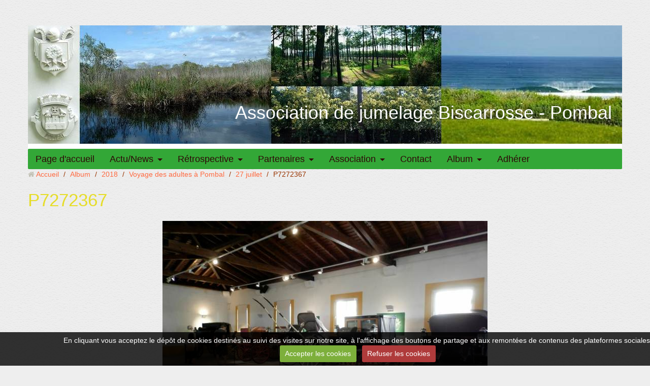

--- FILE ---
content_type: text/html; charset=UTF-8
request_url: http://www.assobiscarrossepombal.fr/album-photos/cat-2018/voyage-des-adultes-a-pombal/27-juillet/p7272367.html
body_size: 25908
content:
<!DOCTYPE html>
<html lang="fr">
<head>
<title>P7272367</title>
<!-- responsive_bootstrap / in_the_clouds -->
<meta http-equiv="content-type" content="text/html; charset=utf-8">
  <link rel="image_src" href="http://www.assobiscarrossepombal.fr/medias/album/p7272367.jpg" />
  <meta property="og:image" content="http://www.assobiscarrossepombal.fr/medias/album/p7272367.jpg" />
  <link rel="canonical" href="http://www.assobiscarrossepombal.fr/album-photos/cat-2018/voyage-des-adultes-a-pombal/27-juillet/p7272367.html">



<meta name="generator" content="e-monsite (e-monsite.com)">



<meta name="viewport" content="width=device-width, initial-scale=1.0, maximum-scale=1.0, user-scalable=no">
<!--[if IE]>
<meta http-equiv="X-UA-Compatible" content="IE=edge">
<![endif]-->

<link rel="icon" href="http://www.assobiscarrossepombal.fr/medias/site/favicon/noeud_amitie_retouche_sans_signature.jpg">







<link href="//www.assobiscarrossepombal.fr/themes/combined.css?v=6_1591878887_112" rel="stylesheet">
<!--[if IE 7]>
<link href="//www.assobiscarrossepombal.fr/medias/static/themes/bootstrap/css/font-awesome-ie7.min.css" rel="stylesheet">
<![endif]-->
<script src="http://www.assobiscarrossepombal.fr/themes/combined.js?v=6_1591878887_112"></script>
<!-- Le HTML5 shim, for IE6-8 support of HTML5 elements -->
<!--[if lt IE 9]>
<script src="//www.assobiscarrossepombal.fr/medias/static/themes/bootstrap/js/html5shiv.js"></script>
<![endif]-->

    <script src="//www.assobiscarrossepombal.fr/medias/static/jqueryCuttr/jquery.cookie.js"></script>
    <script src="//www.assobiscarrossepombal.fr/medias/static/jqueryCuttr/jquery.cookiecuttr.js"></script>
    <script>
    $(document).ready(function(){
        $.cookieCuttr({
            cookieNotificationLocationBottom : true,
            cookieDeclineButton : true,
            cookieResetButton : false,
            cookieAcceptButtonText :'Accepter\u0020les\u0020cookies',
            cookieDeclineButtonText :'Refuser\u0020les\u0020cookies',
            cookieResetButtonText : 'R\u00E9initialiser\u0020les\u0020cookies',
            cookieAnalyticsMessage : 'En\u0020cliquant\u0020vous\u0020acceptez\u0020le\u0020d\u00E9p\u00F4t\u0020de\u0020cookies\u0020destin\u00E9s\u0020au\u0020suivi\u0020des\u0020visites\u0020sur\u0020notre\u0020site,\u0020\u00E0\u0020l\u0027affichage\u0020des\u0020boutons\u0020de\u0020partage\u0020et\u0020aux\u0020remont\u00E9es\u0020de\u0020contenus\u0020des\u0020plateformes\u0020sociales.',
            cookieWhatAreLinkText : ''      
        });
    });
    </script>

<script async src="https://www.googletagmanager.com/gtag/js?id=G-4VN4372P6E"></script>
<script>
    window.dataLayer = window.dataLayer || [];
    function gtag(){dataLayer.push(arguments);}
    
    gtag('consent', 'default', {
        'ad_storage': 'denied',
        'analytics_storage': 'denied'
    });
    
    gtag('js', new Date());
    gtag('config', 'G-4VN4372P6E');
</script>

</head>
<body id="album-photos_run_cat-2018_voyage-des-adultes-a-pombal_27-juillet_p7272367" class="default">
    
            
    <header id="header">
                <div class="container">
                                            <div class="brand">
                                                <p class="site-title">
                    <a href="http://www.assobiscarrossepombal.fr/">Association de jumelage Biscarrosse - Pombal</a>
                </p>
                                            </div>
                                                    
                </div>
            </header>
    
        <nav class="navbar navbar-static-top">
                <div class="container">
                    <div class="navbar-inner">
                <a class="btn-navbar" data-toggle="collapse" data-target=".nav-collapse">
                    <i class="icon icon-reorder icon-2x"></i>
                </a> 
                <div class="nav-collapse collapse">
                   <ul class="nav nav-list">
         <li class="nav-item-1">
         <a class="nav-link " href="http://www.assobiscarrossepombal.fr/" >Page d'accueil</a>
               </li>
            <li class="nav-item-2 dropdown">
         <a class="nav-link  dropdown-toggle" href="http://www.assobiscarrossepombal.fr/pages/actu-news/" >Actu/News</a>
                  <ul class="dropdown-menu">
                           <li>
                  <a href="http://www.assobiscarrossepombal.fr/pages/actu-news/actualites.html">Actualités</a>
                              </li>
                        </ul>
               </li>
            <li class="nav-item-3 dropdown">
         <a class="nav-link  dropdown-toggle" href="http://www.assobiscarrossepombal.fr/pages/retrospective/" >Rétrospective</a>
                  <ul class="dropdown-menu">
                           <li>
                  <a href="http://www.assobiscarrossepombal.fr/pages/retrospective/activites-2024.html">2024</a>
                              </li>
                           <li>
                  <a href="http://www.assobiscarrossepombal.fr/pages/retrospective/2023.html">2023</a>
                              </li>
                           <li>
                  <a href="http://www.assobiscarrossepombal.fr/pages/retrospective/2021.html">2021</a>
                              </li>
                           <li>
                  <a href="http://www.assobiscarrossepombal.fr/pages/retrospective/2022.html">2022</a>
                              </li>
                           <li>
                  <a href="http://www.assobiscarrossepombal.fr/pages/retrospective/page-6.html">2020</a>
                              </li>
                           <li>
                  <a href="http://www.assobiscarrossepombal.fr/pages/retrospective/2019.html">2019</a>
                              </li>
                           <li>
                  <a href="http://www.assobiscarrossepombal.fr/pages/retrospective/2018.html">2018</a>
                              </li>
                           <li>
                  <a href="http://www.assobiscarrossepombal.fr/pages/retrospective/2017.html">2017</a>
                              </li>
                           <li>
                  <a href="http://www.assobiscarrossepombal.fr/pages/retrospective/2016.html">2016</a>
                              </li>
                           <li>
                  <a href="http://www.assobiscarrossepombal.fr/pages/retrospective/2015-1.html">2015</a>
                              </li>
                           <li>
                  <a href="http://www.assobiscarrossepombal.fr/pages/retrospective/page.html">2014</a>
                              </li>
                           <li>
                  <a href="http://www.assobiscarrossepombal.fr/pages/retrospective/page-2.html">2013</a>
                              </li>
                           <li>
                  <a href="http://www.assobiscarrossepombal.fr/pages/retrospective/page-1.html">2012</a>
                              </li>
                           <li>
                  <a href="http://www.assobiscarrossepombal.fr/pages/retrospective/page-3.html">2011</a>
                              </li>
                           <li>
                  <a href="http://www.assobiscarrossepombal.fr/pages/retrospective/page-4.html">2010</a>
                              </li>
                           <li>
                  <a href="http://www.assobiscarrossepombal.fr/pages/retrospective/page-5.html">2009</a>
                              </li>
                        </ul>
               </li>
            <li class="nav-item-4 dropdown">
         <a class="nav-link  dropdown-toggle" href="http://www.assobiscarrossepombal.fr/pages/partenaires/" >Partenaires</a>
                  <ul class="dropdown-menu">
                           <li>
                  <a href="http://www.assobiscarrossepombal.fr/pages/partenaires/partenariat.html">Partenariat</a>
                              </li>
                        </ul>
               </li>
            <li class="nav-item-5 dropdown">
         <a class="nav-link  dropdown-toggle" href="http://www.assobiscarrossepombal.fr/pages/association/" >Association</a>
                  <ul class="dropdown-menu">
                           <li class="dropdown-submenu">
                  <a href="http://www.assobiscarrossepombal.fr/pages/association/coordonnees/">Coordonnées</a>
                                    <ul class="dropdown-menu">
                                             <li>
                           <a href="http://www.assobiscarrossepombal.fr/pages/association/coordonnees/coordonnees.html">Adresse</a>
                        </li>
                                             <li>
                           <a href="http://www.assobiscarrossepombal.fr/pages/association/coordonnees/page.html">Bureau et CA</a>
                        </li>
                                       </ul>
                              </li>
                           <li>
                  <a href="http://www.assobiscarrossepombal.fr/pages/association/historique.html">Historique</a>
                              </li>
                           <li>
                  <a href="http://www.assobiscarrossepombal.fr/pages/association/statuts.html">Statuts</a>
                              </li>
                           <li>
                  <a href="http://www.assobiscarrossepombal.fr/pages/association/page.html">Comptes-rendus</a>
                              </li>
                        </ul>
               </li>
            <li class="nav-item-6">
         <a class="nav-link " href="http://www.assobiscarrossepombal.fr/contact/contact.html" >Contact</a>
               </li>
            <li class="nav-item-7 dropdown">
         <a class="nav-link  dropdown-toggle" href="http://www.assobiscarrossepombal.fr/album-photos/" >Album</a>
                  <ul class="dropdown-menu">
                           <li class="dropdown-submenu">
                  <a href="http://www.assobiscarrossepombal.fr/album-photos/cat-2023/">2023</a>
                                    <ul class="dropdown-menu">
                                             <li>
                           <a href="http://www.assobiscarrossepombal.fr/album-photos/cat-2023/13-juillet/">13 juillet</a>
                        </li>
                                             <li>
                           <a href="http://www.assobiscarrossepombal.fr/album-photos/cat-2023/15-juillet/">15 juillet</a>
                        </li>
                                             <li>
                           <a href="http://www.assobiscarrossepombal.fr/album-photos/cat-2023/16-juillet/">16 juillet</a>
                        </li>
                                       </ul>
                              </li>
                           <li class="dropdown-submenu">
                  <a href="http://www.assobiscarrossepombal.fr/album-photos/cat-2022/">2022</a>
                                    <ul class="dropdown-menu">
                                             <li>
                           <a href="http://www.assobiscarrossepombal.fr/album-photos/cat-2022/collegiens/">Collégiens</a>
                        </li>
                                             <li>
                           <a href="http://www.assobiscarrossepombal.fr/album-photos/cat-2022/voyage-adultes-sept/">Voyage adultes sept</a>
                        </li>
                                       </ul>
                              </li>
                           <li class="dropdown-submenu">
                  <a href="http://www.assobiscarrossepombal.fr/album-photos/cat-2021/">2021</a>
                                    <ul class="dropdown-menu">
                                             <li>
                           <a href="http://www.assobiscarrossepombal.fr/album-photos/cat-2021/cycistes/">Cyclistes</a>
                        </li>
                                             <li>
                           <a href="http://www.assobiscarrossepombal.fr/album-photos/cat-2021/sejour-pombalins-en-juin/">Séjour Pombalins en juin</a>
                        </li>
                                             <li>
                           <a href="http://www.assobiscarrossepombal.fr/album-photos/cat-2021/delegation-12-au-15-octobre/">délégation 12 au 15 octobre</a>
                        </li>
                                       </ul>
                              </li>
                           <li class="dropdown-submenu">
                  <a href="http://www.assobiscarrossepombal.fr/album-photos/cat-2019/">2019</a>
                                    <ul class="dropdown-menu">
                                             <li>
                           <a href="http://www.assobiscarrossepombal.fr/album-photos/cat-2019/sejour-des-pombalins-en-juillet/">séjour des pombalins en juillet</a>
                        </li>
                                             <li>
                           <a href="http://www.assobiscarrossepombal.fr/album-photos/cat-2019/voyage-des-collegiens-a-pombal/">voyage des collégiens à Pombal</a>
                        </li>
                                       </ul>
                              </li>
                           <li class="dropdown-submenu">
                  <a href="http://www.assobiscarrossepombal.fr/album-photos/cat-2018/">2018</a>
                                    <ul class="dropdown-menu">
                                             <li>
                           <a href="http://www.assobiscarrossepombal.fr/album-photos/cat-2018/commemoration-armistice/">commémoration armistice</a>
                        </li>
                                             <li>
                           <a href="http://www.assobiscarrossepombal.fr/album-photos/cat-2018/exposition-centenaire-1918-2018/">exposition centenaire 1918-2018</a>
                        </li>
                                             <li>
                           <a href="http://www.assobiscarrossepombal.fr/album-photos/cat-2018/sejour-des-collegiens-pombalins/">Séjour des collégiens pombalins</a>
                        </li>
                                             <li>
                           <a href="http://www.assobiscarrossepombal.fr/album-photos/cat-2018/voyage-des-adultes-a-pombal/">Voyage des adultes à Pombal</a>
                        </li>
                                             <li>
                           <a href="http://www.assobiscarrossepombal.fr/album-photos/cat-2018/visite-du-consul/">Visite du consul</a>
                        </li>
                                             <li>
                           <a href="http://www.assobiscarrossepombal.fr/album-photos/cat-2018/conference-hommage-aux-portugais/">Conférence hommage aux portugais</a>
                        </li>
                                       </ul>
                              </li>
                           <li class="dropdown-submenu">
                  <a href="http://www.assobiscarrossepombal.fr/album-photos/cat-2017/">2017</a>
                                    <ul class="dropdown-menu">
                                             <li>
                           <a href="http://www.assobiscarrossepombal.fr/album-photos/cat-2017/sejour-des-pombalins-en-juillet/">séjour des pombalins en juillet</a>
                        </li>
                                       </ul>
                              </li>
                           <li class="dropdown-submenu">
                  <a href="http://www.assobiscarrossepombal.fr/album-photos/cat-2016/">2016</a>
                                    <ul class="dropdown-menu">
                                             <li>
                           <a href="http://www.assobiscarrossepombal.fr/album-photos/cat-2016/assemblee-generale/">Assemblée Générale</a>
                        </li>
                                             <li>
                           <a href="http://www.assobiscarrossepombal.fr/album-photos/cat-2016/voyage-des-collegiens/">Voyage des collégiens</a>
                        </li>
                                             <li>
                           <a href="http://www.assobiscarrossepombal.fr/album-photos/cat-2016/voyage-a-pombal/">voyage à pombal</a>
                        </li>
                                             <li>
                           <a href="http://www.assobiscarrossepombal.fr/album-photos/cat-2016/forum-des-associations/">Forum des associations</a>
                        </li>
                                             <li>
                           <a href="http://www.assobiscarrossepombal.fr/album-photos/cat-2016/delegation-mission-economique/">Délégation mission économique</a>
                        </li>
                                       </ul>
                              </li>
                           <li class="dropdown-submenu">
                  <a href="http://www.assobiscarrossepombal.fr/album-photos/cat-2015/">2015</a>
                                    <ul class="dropdown-menu">
                                             <li>
                           <a href="http://www.assobiscarrossepombal.fr/album-photos/cat-2015/delegation-leiria/">délégation Leiria</a>
                        </li>
                                             <li>
                           <a href="http://www.assobiscarrossepombal.fr/album-photos/cat-2015/30e-anniversaire/">30e anniversaire</a>
                        </li>
                                       </ul>
                              </li>
                           <li class="dropdown-submenu">
                  <a href="http://www.assobiscarrossepombal.fr/album-photos/cat-2014/">2014</a>
                                    <ul class="dropdown-menu">
                                             <li>
                           <a href="http://www.assobiscarrossepombal.fr/album-photos/cat-2014/pombal-via-salamanque/">Pombal via Salamanque</a>
                        </li>
                                       </ul>
                              </li>
                           <li class="dropdown-submenu">
                  <a href="http://www.assobiscarrossepombal.fr/album-photos/cat-2013/">2013</a>
                                    <ul class="dropdown-menu">
                                             <li>
                           <a href="http://www.assobiscarrossepombal.fr/album-photos/cat-2013/visite-d-espelette-et-de-bordeaux/">Visite d'Espelette et de Bordeaux</a>
                        </li>
                                       </ul>
                              </li>
                           <li class="dropdown-submenu">
                  <a href="http://www.assobiscarrossepombal.fr/album-photos/cat-2012/">2012</a>
                                    <ul class="dropdown-menu">
                                             <li>
                           <a href="http://www.assobiscarrossepombal.fr/album-photos/cat-2012/visite-de-pinhao-et-portp/">Visite de Pinhao et Porto</a>
                        </li>
                                       </ul>
                              </li>
                           <li class="dropdown-submenu">
                  <a href="http://www.assobiscarrossepombal.fr/album-photos/cat-2011/">2011</a>
                                    <ul class="dropdown-menu">
                                             <li>
                           <a href="http://www.assobiscarrossepombal.fr/album-photos/cat-2011/accompagnants-des-collegiens/">accompagnants des collégiens</a>
                        </li>
                                             <li>
                           <a href="http://www.assobiscarrossepombal.fr/album-photos/cat-2011/echange/">Echange</a>
                        </li>
                                       </ul>
                              </li>
                           <li class="dropdown-submenu">
                  <a href="http://www.assobiscarrossepombal.fr/album-photos/cat-2010/">2010</a>
                                    <ul class="dropdown-menu">
                                             <li>
                           <a href="http://www.assobiscarrossepombal.fr/album-photos/cat-2010/pombal-via-segovie/">Pombal via Ségovie</a>
                        </li>
                                       </ul>
                              </li>
                           <li class="dropdown-submenu">
                  <a href="http://www.assobiscarrossepombal.fr/album-photos/cat-2009/">2007</a>
                                    <ul class="dropdown-menu">
                                             <li>
                           <a href="http://www.assobiscarrossepombal.fr/album-photos/cat-2009/petite-ceremonie-au-musee/">petite cérémonie au musée</a>
                        </li>
                                       </ul>
                              </li>
                        </ul>
               </li>
            <li class="nav-item-8">
         <a class="nav-link " href="http://www.assobiscarrossepombal.fr/pages/page-1.html" >Adhérer</a>
               </li>
         </ul>

                </div>
            </div>
                </div>
            </nav>
        <div class="navbar-affix-clone">
    </div>
            
    <div id="main-area" class="main">
        <div class="container">
                            
                    
            <div class="row-fluid">
                
                                
                                
                <div class="span12 content" id="content-area">
                                                               <ul class="breadcrumb hidden-phone">
                  <li>
            <i class="icon icon-home"></i> <a href="http://www.assobiscarrossepombal.fr/" title="Association de jumelage Biscarrosse - Pombal">Accueil</a> <span class="divider">/</span>
         </li>
                        <li>
            <a href="http://www.assobiscarrossepombal.fr/album-photos/" title="Album">Album</a> <span class="divider">/</span>
        </li>
                        <li>
            <a href="http://www.assobiscarrossepombal.fr/album-photos/cat-2018/" title="2018">2018</a> <span class="divider">/</span>
        </li>
                        <li>
            <a href="http://www.assobiscarrossepombal.fr/album-photos/cat-2018/voyage-des-adultes-a-pombal/" title="Voyage des adultes à Pombal">Voyage des adultes à Pombal</a> <span class="divider">/</span>
        </li>
                        <li>
            <a href="http://www.assobiscarrossepombal.fr/album-photos/cat-2018/voyage-des-adultes-a-pombal/27-juillet/" title="27 juillet">27 juillet</a> <span class="divider">/</span>
        </li>
                        <li class="active">
            P7272367
         </li>
            </ul>
                                                            
                    <div class="view view-album" id="view-item" data-category="27-juillet">
    <h1 class="view-title">P7272367</h1>
    
        
    
    <p class="text-center">
       <img src="http://www.assobiscarrossepombal.fr/medias/album/p7272367.jpg" alt="P7272367">
    </p>
    
    <table class="category-navigation">
        <tr>
            <td class="category-navigation-prev text-left">
                          <a href="http://www.assobiscarrossepombal.fr/album-photos/cat-2018/voyage-des-adultes-a-pombal/27-juillet/p7272366.html" title="Photo précédente"><i class="icon icon-angle-left icon-2x"></i> <img src="http://www.assobiscarrossepombal.fr/medias/album/p7272366.jpg?fx=c_50_50" alt=""></a> 
                        </td>
            
            <td class="category-navigation-root text-center">
              <a href="http://www.assobiscarrossepombal.fr/album-photos/cat-2018/voyage-des-adultes-a-pombal/27-juillet/">Retour</a>
            </td>
            
            <td class="category-navigation-next text-right">
                          <a href="http://www.assobiscarrossepombal.fr/album-photos/cat-2018/voyage-des-adultes-a-pombal/27-juillet/p7272368.html" title="Photo suivante"><img src="http://www.assobiscarrossepombal.fr/medias/album/p7272368.jpg?fx=c_50_50" alt=""> <i class="icon icon-angle-right icon-2x"></i></a>
                        </td>
        </tr>
    </table>
    
    

<div class="plugins">
               <div id="social-56b36f0cb9865c9c724d55a3" class="plugin" data-plugin="social">
            <script type="text/javascript"> 
            if(jQuery.cookie('cc_cookie_accept') == "cc_cookie_accept"){ 
               var script = document.createElement('script');        
               var div = document.createElement('div');               
               var container = document.getElementById("social-56b36f0cb9865c9c724d55a3");
               
               script.src = "//s7.addthis.com/js/300/addthis_widget.js#pubid=ra-5e00795ac3341b4e";
               div.classList.add("addthis_inline_share_toolbox");
               
               container.append(script);
               container.append(div);         
            }           
        </script>
       
</div>    
    
    </div>
</div>
                </div>
                
                                    
                            </div>
                    </div>
    </div>
    
        <footer id="footer">
        <div class="container">
                                    <div id="legal-mentions">
            <ul>
    <li><a href="http://www.assobiscarrossepombal.fr/about/legal">Mentions légales</a></li>


    

</ul>            </div>
                                </div>
    </footer>
        
       
        

 
    
						 	 




</body>
</html>